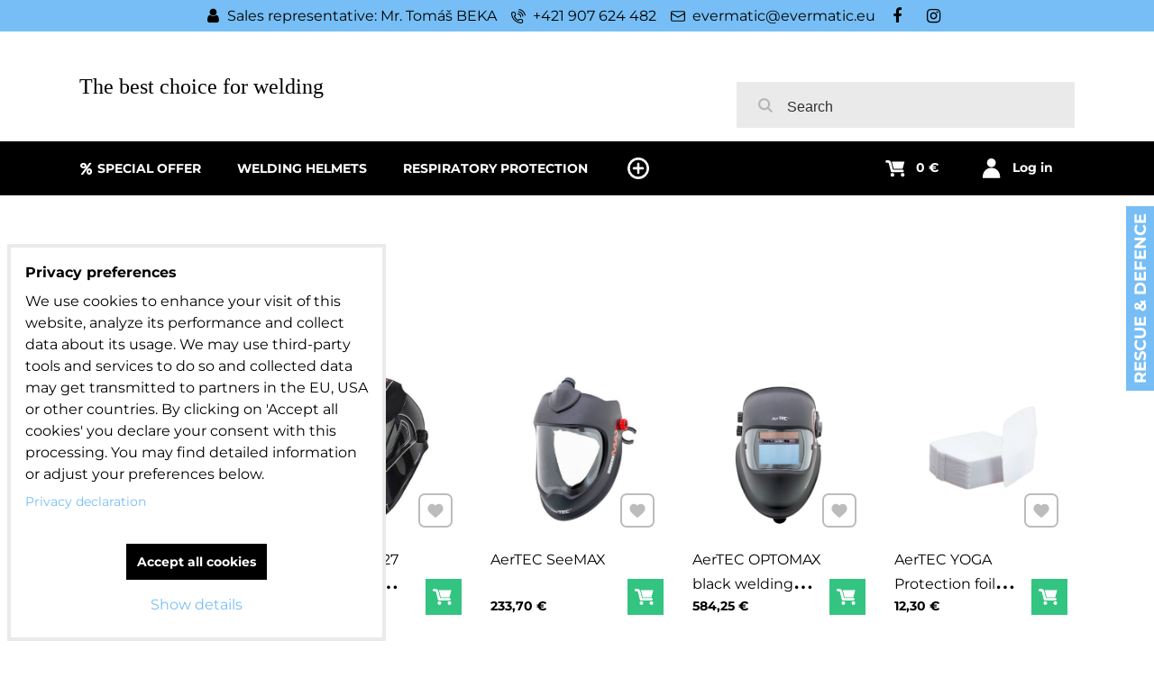

--- FILE ---
content_type: text/html; charset=UTF-8
request_url: https://www.evermatic.eu/b/AerTEC
body_size: 14381
content:
<!DOCTYPE html>
<html class="no-js" data-lang-code="en" lang="en" data-lssid="50f21151f166"> 
<head>  
    <meta charset="utf-8">
            
    <title>AerTEC</title>
     
        <meta name="MobileOptimized" content="width">
    <meta name="viewport" content="width=device-width,minimum-scale=1.0">
     
<script type="text/javascript" data-privacy-group="script">
var FloxSettings = { 'cartItems': {},'cartProducts': {},'cartType': "custom",'loginType': "custom",'regformType': "custom",'langVer': "" };
</script>
<script data-privacy-group="script">
FloxSettings.img_size = { 'min': "50x50",'small': "120x120",'medium': "440x440",'large': "800x800",'max': "1600x1600",'product_antn': "440x440",'product_detail': "800x800" };
</script>
    <template id="privacy_iframe_info">
    <div class="bw-iframe-info" data-func-text="Functional" data-analytic-text="Analytical" data-ad-text="Marketing" data-nosnippet="1">
    <div class="bw-iframe-info__common">
        <div class="bw-title bw-title--h3">External content is blocked by Privacy options</div>
        <p>Do you want to load external content?</p>
    </div>
    <div class="bw-iframe-info__youtube">
        <div class="bw-title bw-title--h3">Youtube videos are blocked by Privacy options</div>
        <p>Do you want to load Youtube video?</p>
    </div>
    <div class="bw-iframe-info__buttons bw-form__buttons">
        <button class="bw-button bw-button--alt bw-button--chevron bw-iframe-info__once">Allow once</button>
        <button class="bw-button bw-button--chevron bw-button--auto-height bw-iframe-info__always">Allow always - agree with cookie type: </button>
    </div>
        <a class="bw-iframe-info__link-common bw-link bw-link--complex" href=""><i class="fa fa-external-link"></i> <span class="bw-link__text">Open content in a new window</span></a>
        <a class="bw-iframe-info__link-youtube bw-link bw-link--complex" href=""><i class="fa fa-external-link"></i> <span class="bw-link__text">Open video in a new window</span></a>
</div>
</template>
<script type="text/javascript" data-privacy-group="script">
FloxSettings.options={},FloxSettings.options.MANDATORY=1,FloxSettings.options.FUNC=2,FloxSettings.options.ANALYTIC=4,FloxSettings.options.AD=8;
FloxSettings.options.fullConsent=15;FloxSettings.options.maxConsent=15;FloxSettings.options.consent=0,localStorage.getItem("floxConsent")&&(FloxSettings.options.consent=parseInt(localStorage.getItem("floxConsent")));FloxSettings.options.sync=1;FloxSettings.google_consent2_options={},FloxSettings.google_consent2_options.AD_DATA=1,FloxSettings.google_consent2_options.AD_PERSON=2;FloxSettings.google_consent2_options.consent=-1,localStorage.getItem("floxGoogleConsent2")&&(FloxSettings.google_consent2_options.consent=parseInt(localStorage.getItem("floxGoogleConsent2")));const privacyIsYoutubeUrl=function(e){return e.includes("youtube.com/embed")||e.includes("youtube-nocookie.com/embed")},privacyIsGMapsUrl=function(e){return e.includes("google.com/maps/embed")||/maps\.google\.[a-z]{2,3}\/maps/i.test(e)},privacyGetPrivacyGroup=function(e){var t="";if(e.getAttribute("data-privacy-group")?t=e.getAttribute("data-privacy-group"):e.closest("*[data-privacy-group]")&&(t=e.closest("*[data-privacy-group]").getAttribute("data-privacy-group")),"IFRAME"===e.tagName){let i=e.src||"";privacyIsYoutubeUrl(i)&&(e.setAttribute("data-privacy-group","func"),t="func"),privacyIsGMapsUrl(i)&&(e.setAttribute("data-privacy-group","func"),t="func")}return"regular"===t&&(t="script"),t},privacyBlockScriptNode=function(e){e.type="javascript/blocked";let t=function(i){"javascript/blocked"===e.getAttribute("type")&&i.preventDefault(),e.removeEventListener("beforescriptexecute",t)};e.addEventListener("beforescriptexecute",t)},privacyHandleScriptTag=function(e){let t=privacyGetPrivacyGroup(e);if(t){if("script"===t)return;"mandatory"===t||"func"===t&&FloxSettings.options.consent&FloxSettings.options.FUNC||"analytic"===t&&FloxSettings.options.consent&FloxSettings.options.ANALYTIC||"ad"===t&&FloxSettings.options.consent&FloxSettings.options.AD||privacyBlockScriptNode(e)}else FloxSettings.options.allow_unclassified||privacyBlockScriptNode(e)},privacyShowPlaceholder=function(e){let t=privacyGetPrivacyGroup(e);var i=document.querySelector("#privacy_iframe_info").content.cloneNode(!0),r=i.querySelector(".bw-iframe-info__always");r.textContent=r.textContent+i.firstElementChild.getAttribute("data-"+t+"-text"),i.firstElementChild.setAttribute("data-"+t,"1"),i.firstElementChild.removeAttribute("data-func-text"),i.firstElementChild.removeAttribute("data-analytic-text"),i.firstElementChild.removeAttribute("data-ad-text");let a=e.parentNode.classList.contains("bw-youtube");if(e.style.height){let o=e.style.height,n=e.style.width;e.setAttribute("data-privacy-style-height",o),i.firstElementChild.style.setProperty("--iframe-h",o),i.firstElementChild.style.setProperty("--iframe-w",n),e.style.height="0"}else if(e.getAttribute("height")){let c=e.getAttribute("height").replace("px",""),l=e.getAttribute("width").replace("px","");e.setAttribute("data-privacy-height",c),c.includes("%")?i.firstElementChild.style.setProperty("--iframe-h",c):i.firstElementChild.style.setProperty("--iframe-h",c+"px"),l.includes("%")?i.firstElementChild.style.setProperty("--iframe-w",l):i.firstElementChild.style.setProperty("--iframe-w",l+"px"),e.setAttribute("height",0)}else if(a&&e.parentNode.style.maxHeight){let s=e.parentNode.style.maxHeight,p=e.parentNode.style.maxWidth;i.firstElementChild.style.setProperty("--iframe-h",s),i.firstElementChild.style.setProperty("--iframe-w",p)}let y=e.getAttribute("data-privacy-src")||"";privacyIsYoutubeUrl(y)?(i.querySelector(".bw-iframe-info__common").remove(),i.querySelector(".bw-iframe-info__link-common").remove(),i.querySelector(".bw-iframe-info__link-youtube").setAttribute("href",y.replace("/embed/","/watch?v="))):y?(i.querySelector(".bw-iframe-info__youtube").remove(),i.querySelector(".bw-iframe-info__link-youtube").remove(),i.querySelector(".bw-iframe-info__link-common").setAttribute("href",y)):(i.querySelector(".bw-iframe-info__once").remove(),i.querySelector(".bw-iframe-info__youtube").remove(),i.querySelector(".bw-iframe-info__link-youtube").remove(),i.querySelector(".bw-iframe-info__link-common").remove(),i.querySelector(".bw-iframe-info__always").classList.add("bw-iframe-info__always--reload")),e.parentNode.insertBefore(i,e.nextSibling),a&&e.parentNode.classList.add("bw-youtube--blocked")},privacyHidePlaceholderIframe=function(e){var t=e.nextElementSibling;if(t&&t.classList.contains("bw-iframe-info")){let i=e.parentNode.classList.contains("bw-youtube");i&&e.parentNode.classList.remove("bw-youtube--blocked"),e.getAttribute("data-privacy-style-height")?e.style.height=e.getAttribute("data-privacy-style-height"):e.getAttribute("data-privacy-height")?e.setAttribute("height",e.getAttribute("data-privacy-height")):e.classList.contains("bw-hide")&&e.classList.remove("bw-hide"),t.remove()}},privacyBlockIframeNode=function(e){var t=e.src||"";""===t&&e.getAttribute("data-src")&&(t=e.getAttribute("data-src")),e.setAttribute("data-privacy-src",t),e.removeAttribute("src"),!e.classList.contains("floxNoPrivacyPlaceholder")&&(!e.style.width||parseInt(e.style.width)>200)&&(!e.getAttribute("width")||parseInt(e.getAttribute("width"))>200)&&(!e.style.height||parseInt(e.style.height)>200)&&(!e.getAttribute("height")||parseInt(e.getAttribute("height"))>200)&&(!e.style.display||"none"!==e.style.display)&&(!e.style.visibility||"hidden"!==e.style.visibility)&&privacyShowPlaceholder(e)},privacyHandleIframeTag=function(e){let t=privacyGetPrivacyGroup(e);if(t){if("script"===t||"mandatory"===t)return;if("func"===t&&FloxSettings.options.consent&FloxSettings.options.FUNC)return;if("analytic"===t&&FloxSettings.options.consent&FloxSettings.options.ANALYTIC||"ad"===t&&FloxSettings.options.consent&FloxSettings.options.AD)return;privacyBlockIframeNode(e)}else{if(FloxSettings.options.allow_unclassified)return;privacyBlockIframeNode(e)}},privacyHandleYoutubeGalleryItem=function(e){if(!(FloxSettings.options.consent&FloxSettings.options.FUNC)){var t=e.closest(".bw-gallery").getAttribute("data-preview-height"),i=e.getElementsByTagName("img")[0],r=i.getAttribute("src").replace(t+"/"+t,"800/800");i.classList.contains("bw-lazy-load")&&(r=i.getAttribute("data-src").replace(t+"/"+t,"800/800")),e.setAttribute("data-href",e.getAttribute("href")),e.setAttribute("href",r),e.classList.replace("bw-gallery__link--ytb","bw-gallery__link--ytb-no-consent")}},privacyBlockPrivacyElementNode=function(e){e.classList.contains("bw-privacy-element--placeholder")?(privacyShowPlaceholder(e),e.classList.add("bw-hide")):e.style.display="none"},privacyHandlePrivacyElementNodes=function(e){let t=privacyGetPrivacyGroup(e);if(t){if("script"===t||"mandatory"===t)return;if("func"===t&&FloxSettings.options.consent&FloxSettings.options.FUNC)return;if("analytic"===t&&FloxSettings.options.consent&FloxSettings.options.ANALYTIC||"ad"===t&&FloxSettings.options.consent&FloxSettings.options.AD)return;privacyBlockPrivacyElementNode(e)}else{if(FloxSettings.options.allow_unclassified)return;privacyBlockPrivacyElementNode(e)}};function privacyLoadScriptAgain(e){var t=document.getElementsByTagName("head")[0],i=document.createElement("script");i.src=e.getAttribute("src"),t.appendChild(i),e.parentElement.removeChild(e)}function privacyExecuteScriptAgain(e){var t=document.getElementsByTagName("head")[0],i=document.createElement("script");i.textContent=e.textContent,t.appendChild(i),e.parentElement.removeChild(e)}function privacyEnableScripts(){document.querySelectorAll('script[type="javascript/blocked"]').forEach(e=>{let t=privacyGetPrivacyGroup(e);(FloxSettings.options.consent&FloxSettings.options.ANALYTIC&&t.includes("analytic")||FloxSettings.options.consent&FloxSettings.options.AD&&t.includes("ad")||FloxSettings.options.consent&FloxSettings.options.FUNC&&t.includes("func"))&&(e.getAttribute("src")?privacyLoadScriptAgain(e):privacyExecuteScriptAgain(e))})}function privacyEnableIframes(){document.querySelectorAll("iframe[data-privacy-src]").forEach(e=>{let t=privacyGetPrivacyGroup(e);if(!(FloxSettings.options.consent&FloxSettings.options.ANALYTIC&&t.includes("analytic")||FloxSettings.options.consent&FloxSettings.options.AD&&t.includes("ad")||FloxSettings.options.consent&FloxSettings.options.FUNC&&t.includes("func")))return;privacyHidePlaceholderIframe(e);let i=e.getAttribute("data-privacy-src");e.setAttribute("src",i),e.removeAttribute("data-privacy-src")})}function privacyEnableYoutubeGalleryItems(){FloxSettings.options.consent&FloxSettings.options.FUNC&&(document.querySelectorAll(".bw-gallery__link--ytb-no-consent").forEach(e=>{e.setAttribute("href",e.getAttribute("data-href")),e.classList.replace("bw-gallery__link--ytb-no-consent","bw-gallery__link--ytb")}),"function"==typeof initGalleryPlugin&&initGalleryPlugin())}function privacyEnableBlockedContent(c,a){document.querySelectorAll(".bw-captcha").length&&(c&FloxSettings.options.FUNC)!=(a&FloxSettings.options.FUNC)?window.location.reload():(privacyEnableScripts(),privacyEnableIframes(),privacyEnableYoutubeGalleryItems(),"function"==typeof FloxSettings.privacyEnableScriptsCustom&&FloxSettings.privacyEnableScriptsCustom())}
function privacyUpdateConsent(){ FloxSettings.ga4&&"function"==typeof gtag&&gtag("consent","update",{ad_storage:FloxSettings.options.consent&FloxSettings.options.AD?"granted":"denied",analytics_storage:FloxSettings.options.consent&FloxSettings.options.ANALYTIC?"granted":"denied",functionality_storage:FloxSettings.options.consent&FloxSettings.options.FUNC?"granted":"denied",personalization_storage:FloxSettings.options.consent&FloxSettings.options.FUNC?"granted":"denied",security_storage:FloxSettings.options.consent&FloxSettings.options.FUNC?"granted":"denied",ad_user_data:FloxSettings.google_consent2_options.consent>-1&&FloxSettings.google_consent2_options.consent&FloxSettings.google_consent2_options.AD_DATA?"granted":"denied",ad_personalization:FloxSettings.google_consent2_options.consent>-1&&FloxSettings.google_consent2_options.consent&FloxSettings.google_consent2_options.AD_PERSON?"granted":"denied"});if(FloxSettings.sklik&&FloxSettings.sklik.active){var e={rtgId:FloxSettings.sklik.seznam_retargeting_id,consent:FloxSettings.options.consent&&FloxSettings.options.consent&FloxSettings.options.ANALYTIC?1:0};"category"===FloxSettings.sklik.pageType?(e.category=FloxSettings.sklik.category,e.pageType=FloxSettings.sklik.pageType):"offerdetail"===FloxSettings.sklik.pagetype&&(e.itemId=FloxSettings.sklik.itemId,e.pageType=FloxSettings.sklik.pageType),window.rc&&window.rc.retargetingHit&&window.rc.retargetingHit(e)}"function"==typeof loadCartFromLS&&"function"==typeof saveCartToLS&&(loadCartFromLS(),saveCartToLS());}
const observer=new MutationObserver(e=>{e.forEach(({addedNodes:e})=>{e.forEach(e=>{if(FloxSettings.options.consent!==FloxSettings.options.maxConsent){if(1===e.nodeType&&"SCRIPT"===e.tagName)return privacyHandleScriptTag(e);if(1===e.nodeType&&"IFRAME"===e.tagName)return privacyHandleIframeTag(e);if(1===e.nodeType&&"A"===e.tagName&&e.classList.contains("bw-gallery__link--ytb"))return privacyHandleYoutubeGalleryItem(e);if(1===e.nodeType&&"SCRIPT"!==e.tagName&&"IFRAME"!==e.tagName&&e.classList.contains("bw-privacy-element"))return privacyHandlePrivacyElementNodes(e)}1===e.nodeType&&(e.classList.contains("bw-privacy-modal")||e.classList.contains("bw-privacy-bar"))&&(FloxSettings.options.consent>0&&!FloxSettings.options.forceShow&&-1!==FloxSettings.google_consent2_options.consent?e.style.display="none":FloxSettings.options.consent>0&&-1===FloxSettings.google_consent2_options.consent?e.classList.add("__bw-privacy-hide-bw-consent-options"):-1!==FloxSettings.google_consent2_options.consent&&e.classList.add("__bw-privacy-hide-gc2-consent-options"))})})});observer.observe(document.documentElement,{childList:!0,subtree:!0}),document.addEventListener("DOMContentLoaded",function(){observer.disconnect()});const createElementBackup=document.createElement;document.createElement=function(...e){if("script"!==e[0].toLowerCase())return createElementBackup.bind(document)(...e);let n=createElementBackup.bind(document)(...e);return n.setAttribute("data-privacy-group","script"),n};
</script>

<meta name="referrer" content="no-referrer-when-downgrade">


<link rel="canonical" href="https://www.evermatic.eu/b/AerTEC">
    


<meta property="og:title" content="AerTEC">
<meta property="og:url" content="https://www.evermatic.eu/b/AerTEC">
<meta property="og:description" content="">

<meta name="twitter:card" content="summary_large_image">
<meta name="twitter:title" content="AerTEC">
<meta name="twitter:description" content="">

    <meta property="og:locale" content="en_US">

    <meta property="og:type" content="website">
                <script data-privacy-group="script" type="application/ld+json">
{
    "@context": "https://schema.org",
    "@type": "WebPage",
    "name": "AerTEC",
    "description": ""}
</script>   

<link rel="dns-prefetch" href="https://www.bizwebs.com">
<link rel="preconnect" href="https://www.bizwebs.com/" crossorigin>
<link rel="dns-prefetch" href="https://www.biznisweb.sk">
<link rel="preconnect" href="https://www.biznisweb.sk/" crossorigin>

<link href="/erp-templates/260119150554/universal.css" rel="stylesheet" type="text/css" media="all">

<script data-privacy-group="mandatory">
    FloxSettings.trackerData = {
                    'cartIds': []
            };
    </script>    <!-- Global site tag (gtag.js) - Google Analytics -->
    <script async src="https://www.googletagmanager.com/gtag/js?id=AW-10866587416" data-privacy-group="regular"></script>    
    <script data-privacy-group="regular">
        window.dataLayer = window.dataLayer || [];
        function gtag(){ dataLayer.push(arguments); }
        if(FloxSettings.options) {
          if(FloxSettings.options.consent) {
            gtag('consent', 'default', {
              'ad_storage': (FloxSettings.options.consent & FloxSettings.options.AD)?'granted':'denied',
              'analytics_storage': (FloxSettings.options.consent & FloxSettings.options.ANALYTIC)?'granted':'denied',
              'functionality_storage': (FloxSettings.options.consent & FloxSettings.options.FUNC)?'granted':'denied',
              'personalization_storage': (FloxSettings.options.consent & FloxSettings.options.FUNC)?'granted':'denied',
              'security_storage': (FloxSettings.options.consent & FloxSettings.options.FUNC)?'granted':'denied',
              'ad_user_data': ((FloxSettings.google_consent2_options.consent > -1) && FloxSettings.google_consent2_options.consent & FloxSettings.google_consent2_options.AD_DATA)?'granted':'denied',
              'ad_personalization': ((FloxSettings.google_consent2_options.consent > -1) && FloxSettings.google_consent2_options.consent & FloxSettings.google_consent2_options.AD_PERSON)?'granted':'denied',
              'wait_for_update': 500
            });  
          } else {
            gtag('consent', 'default', {
              'ad_storage': 'denied',
              'analytics_storage': 'denied',
              'functionality_storage': 'denied',
              'personalization_storage': 'denied',
              'security_storage': 'denied',
              'ad_user_data': 'denied',
              'ad_personalization': 'denied',
              'wait_for_update': 500
            });  
          }
        }
        gtag('js', new Date());
     
        gtag('set', { 'currency': 'EUR' }); 
      
    

    FloxSettings.ga4 = 1;
    FloxSettings.gtagID = 'AW-10866587416';
    gtag('config', 'AW-10866587416',{  'groups': 'ga4' });   

        gtag('config', 'AW-10866587416',{  'send_page_view': false, 'groups': 'ga4' });       
  
    </script>   
 



            
</head>

<body class="bw-page bw-page--engine">
<script data-privacy-group="script">
    if(getComputedStyle(document.querySelector('body')).getPropertyValue('--wizard-color-mode-off') === "1"){ document.querySelector('html').classList.add("__bw-color-mode-off"); }
    if(getComputedStyle(document.querySelector('body')).getPropertyValue('--wizard-page-center') === "1"){ document.querySelector('body').classList.add("pageCenter"); }    
    if(getComputedStyle(document.querySelector('body')).getPropertyValue('--wizard-text-full-width') === "1"){ document.querySelector('body').classList.add("textFullWidth"); }    
</script>
             
    <noscript>
        <div id="noscript">
            Javascript is currently not supported/disabled by this browser. To see this page as it is meant to appear please use a Javascript enabled browser.
            <br>For help see <a href="https://www.enable-javascript.com/" target="_blank">Enable-Javascript.com</a>.
        </div>        
    </noscript>
    <!--[if IE]>
      <p class="browserupgrade">You are using an <strong>outdated</strong> browser. Please <a href="https://browsehappy.com/">upgrade your browser</a> to improve your experience and security.</p>
    <![endif]-->
            
    <header class="bw-header bw-box bw-box--header bw-box--column">   
    <div class="bw-header__logo">
                    <a id="text-logo" class="bw-link bw-link--complex" href="/">The best choice for welding</a>
            </div>
            <div class="bw-header__search bw-header__popup-cont">
                    <span class="bw-search-activator bw-popup-activator bw-icon bw-icon--search" data-target="search-popup"><span class="bw-icon__text sr-only">Search</span></span>
            <form id="search-popup" class="bw-form bw-search bw-search--small bw-header__mb-popup bw-header__mb-popup--tight" action="/e/search" method="get">
    <div class="bw-input bw-search__cont">
        <label class="bw-input__label bw-search__label">
            <span class="bw-input__title">
                
            </span>            
            <input class="bw-input__input bw-search__input" 
                   placeholder="Search" name="word" type="text" value="">
        </label>
        <button class="bw-search__button" type="submit"><span class="bw-icon bw-icon--search"></span><span class="sr-only">Search</span></button>
    </div>
    <div class="bw-search__results ac" data-empty="No results">
    </div>
        <div class="bw-search__full">
      <button href="/e/search" class="bw-button bw-button--chevron" type="submit">Search results</button>
    </div>        
    </form>
                </div>
    
    <div class="bw-header__flags"></div>
    <div class="bw-header__nav-lc">
        <span class="bw-header__nav-activator">
            <svg class="bw-hamb" xmlns="http://www.w3.org/2000/svg" width="22" height="20" viewBox="0 0 22 20">
                <path class="bw-hamb__ln bw-hamb__ln--3" fill="none" fill-rule="evenodd" stroke="#fff" stroke-linecap="round" stroke-width="2" d="M0 19h22H0Z"></path>
                <path class="bw-hamb__ln bw-hamb__ln--1" fill="none" fill-rule="evenodd" stroke="#fff" stroke-linecap="round" stroke-width="2" d="M0 1h22H0z"></path>				
                <path class="bw-hamb__ln bw-hamb__ln--2" fill="none" fill-rule="evenodd" stroke="#fff" stroke-linecap="round" stroke-width="2" d="M0 10h22H0Z"></path>
            </svg>            
            <span class="bw-icon__text sr-only">Menu</span>
        </span>
        <nav class="bw-header__nav">
                        <div class="bw-header__main-nav">
                <div class="bw-header__menu">
                                                                                                         


 
                            
<nav class="bw-block bw-nav-block bw-nav bw-nav--Hor " id="block-748">         
        <ul class="bw-menu bw-menu--1 bw-menu--Hor bw-menu--t-4" data-menu-class="group">
                                  
                                                                    
                                                              
                            <li class="bw-menu__item group "
                >
                <a href="/c/special-offer" class="bw-menu__link bw-link bw-link--complex">
                                                    
        <i class="bw-pageicon bw-pageicon--fa fa fa-percent fa-fw  bw-menu__icon fa-fw"></i>
    
                                                                <span class="bw-menu__link-title bw-link__text">SPECIAL OFFER</span>
                                    </a>
                <span class="bw-menu__chevron"><button class="bw-menu__chevron-button"></button></span>
                            </li>
                                          
                                                                                            <li class="bw-menu__item bw-menu__item--parent group "
                style="--nav-title:'Welding helmets';">
                <a href="/c/welding-helmets1" class="bw-menu__link bw-link bw-link--complex">
                                                                <span class="bw-menu__link-title bw-link__text">Welding helmets</span>
                                    </a>
                <span class="bw-menu__chevron"><button class="bw-menu__chevron-button"></button></span>
                                    <ul class="bw-menu bw-menu--sub bw-menu--2 ">
                        <li class="bw-menu__item">
                        
            <a class="bw-menu__link bw-link bw-link--complex" href="/c/welding-helmets1/classic-welding-mask"
                 title="Classic welding masks and leather masks"                >
                                
                <span class="bw-menu__link-title bw-link__text">Classic welding mask</span>
            </a>
            <span class="bw-menu__chevron"><button class="bw-menu__chevron-button"></button></span>
                    </li>
                    <li class="bw-menu__item">
                        
            <a class="bw-menu__link bw-link bw-link--complex" href="/c/welding-helmets1/auto-darkening-welding-helmets"
                 title="Welding masks and helmets with auto darkening filter"                >
                                
                <span class="bw-menu__link-title bw-link__text">Auto darkening helmets</span>
            </a>
            <span class="bw-menu__chevron"><button class="bw-menu__chevron-button"></button></span>
                    </li>
                    <li class="bw-menu__item">
                        
            <a class="bw-menu__link bw-link bw-link--complex" href="/c/welding-helmets1/welding-helmets-for-papr"
                 title="Professional welding helmets with respiratory protection"                >
                                
                <span class="bw-menu__link-title bw-link__text">Welding helmets for PAPR</span>
            </a>
            <span class="bw-menu__chevron"><button class="bw-menu__chevron-button"></button></span>
                    </li>
                    <li class="bw-menu__item">
                        
            <a class="bw-menu__link bw-link bw-link--complex" href="/c/welding-helmets1/welding-helmets-with-hard-hat"
                 title="Welding helmet with Peltor G3000"                >
                                
                <span class="bw-menu__link-title bw-link__text">Welding helmets with hard hat</span>
            </a>
            <span class="bw-menu__chevron"><button class="bw-menu__chevron-button"></button></span>
                    </li>
                    <li class="bw-menu__item">
                        
            <a class="bw-menu__link bw-link bw-link--complex" href="/c/welding-helmets1/welding-mask-accessories"
                 title="Sweatbands for welding masks, welding glasses, spatter and magnyfying lenses, UV filters "                >
                                
                <span class="bw-menu__link-title bw-link__text">Welding mask accessories</span>
            </a>
            <span class="bw-menu__chevron"><button class="bw-menu__chevron-button"></button></span>
                    </li>
            </ul>
                            </li>
                                          
                                                                                            <li class="bw-menu__item bw-menu__item--parent group "
                style="--nav-title:'Respiratory protection';">
                <a href="/c/respiratory-protection" class="bw-menu__link bw-link bw-link--complex">
                                                                <span class="bw-menu__link-title bw-link__text">Respiratory protection</span>
                                    </a>
                <span class="bw-menu__chevron"><button class="bw-menu__chevron-button"></button></span>
                                    <ul class="bw-menu bw-menu--sub bw-menu--2 ">
                        <li class="bw-menu__item">
                        
            <a class="bw-menu__link bw-link bw-link--complex" href="/c/respiratory-protection/action-sets"
                 title="Welding sets - welding helmets with respiratory protection"                >
                                
                <span class="bw-menu__link-title bw-link__text">Action sets</span>
            </a>
            <span class="bw-menu__chevron"><button class="bw-menu__chevron-button"></button></span>
                    </li>
                    <li class="bw-menu__item">
                        
            <a class="bw-menu__link bw-link bw-link--complex" href="/c/respiratory-protection/headtops"
                 title="Welding helmets for PAPR"                >
                                
                <span class="bw-menu__link-title bw-link__text">Headtops</span>
            </a>
            <span class="bw-menu__chevron"><button class="bw-menu__chevron-button"></button></span>
                    </li>
                    <li class="bw-menu__item">
                        
            <a class="bw-menu__link bw-link bw-link--complex" href="/c/respiratory-protection/full-face-masks-and-half-masks"
                 title="Full face masks and half masks Shigematsu"                >
                                
                <span class="bw-menu__link-title bw-link__text">Full face masks and half masks</span>
            </a>
            <span class="bw-menu__chevron"><button class="bw-menu__chevron-button"></button></span>
                    </li>
                    <li class="bw-menu__item">
                        
            <a class="bw-menu__link bw-link bw-link--complex" href="/c/respiratory-protection/powered-air-purifying-respirator-papr"
                 title="Fresh air units - CleanAIR"                >
                                
                <span class="bw-menu__link-title bw-link__text">Powered air purifying respirator (PAPR)</span>
            </a>
            <span class="bw-menu__chevron"><button class="bw-menu__chevron-button"></button></span>
                    </li>
                    <li class="bw-menu__item">
                        
            <a class="bw-menu__link bw-link bw-link--complex" href="/c/respiratory-protection/air-line-systems"
                 title="CleanAIR Pressure units"                >
                                
                <span class="bw-menu__link-title bw-link__text">Air line systems</span>
            </a>
            <span class="bw-menu__chevron"><button class="bw-menu__chevron-button"></button></span>
                    </li>
                    <li class="bw-menu__item">
                        
            <a class="bw-menu__link bw-link bw-link--complex" href="/c/respiratory-protection/ventilated-suits"
                 title="Ventilated suits CleanAir"                >
                                
                <span class="bw-menu__link-title bw-link__text">Ventilated suits</span>
            </a>
            <span class="bw-menu__chevron"><button class="bw-menu__chevron-button"></button></span>
                    </li>
                    <li class="bw-menu__item">
                        
            <a class="bw-menu__link bw-link bw-link--complex" href="/c/respiratory-protection/filters"
                 title="Filters for powered air purifying respirators, half masks and full face masks"                >
                                
                <span class="bw-menu__link-title bw-link__text">Filters</span>
            </a>
            <span class="bw-menu__chevron"><button class="bw-menu__chevron-button"></button></span>
                    </li>
                    <li class="bw-menu__item">
                        
            <a class="bw-menu__link bw-link bw-link--complex" href="/c/respiratory-protection/headtops-spare-parts"
                 title="Headtops spare parts for our welding helmets and hoods"                >
                                
                <span class="bw-menu__link-title bw-link__text">Headtops spare parts</span>
            </a>
            <span class="bw-menu__chevron"><button class="bw-menu__chevron-button"></button></span>
                    </li>
                    <li class="bw-menu__item">
                        
            <a class="bw-menu__link bw-link bw-link--complex" href="/c/respiratory-protection/papr-accessories"
                 title="Powered air purifying respirator accessories"                >
                                
                <span class="bw-menu__link-title bw-link__text">PAPR accessories</span>
            </a>
            <span class="bw-menu__chevron"><button class="bw-menu__chevron-button"></button></span>
                    </li>
                    <li class="bw-menu__item">
                        
            <a class="bw-menu__link bw-link bw-link--complex" href="/c/respiratory-protection/respirators"
                 title="Respirators "                >
                                
                <span class="bw-menu__link-title bw-link__text">Respirators</span>
            </a>
            <span class="bw-menu__chevron"><button class="bw-menu__chevron-button"></button></span>
                    </li>
            </ul>
                            </li>
                                          
                                                                                            <li class="bw-menu__item bw-menu__item--parent group "
                style="--nav-title:'Welding protection';">
                <a href="/c/welding-protection" class="bw-menu__link bw-link bw-link--complex">
                                                                <span class="bw-menu__link-title bw-link__text">Welding protection</span>
                                    </a>
                <span class="bw-menu__chevron"><button class="bw-menu__chevron-button"></button></span>
                                    <ul class="bw-menu bw-menu--sub bw-menu--2 ">
                        <li class="bw-menu__item">
                        
            <a class="bw-menu__link bw-link bw-link--complex" href="/c/welding-protection/welders-protective-clothes"
                 title="Welding garments Rhinoweld"                >
                                
                <span class="bw-menu__link-title bw-link__text">Welding garments</span>
            </a>
            <span class="bw-menu__chevron"><button class="bw-menu__chevron-button"></button></span>
                    </li>
                    <li class="bw-menu__item">
                        
            <a class="bw-menu__link bw-link bw-link--complex" href="/c/welding-protection/welding-gloves"
                 title="Welding gloves Rhinoweld"                >
                                
                <span class="bw-menu__link-title bw-link__text">Welding gloves</span>
            </a>
            <span class="bw-menu__chevron"><button class="bw-menu__chevron-button"></button></span>
                    </li>
            </ul>
                            </li>
                                          
                            <li class="bw-menu__item group "
                >
                <a href="/c/fireball-tool" class="bw-menu__link bw-link bw-link--complex">
                                                                <span class="bw-menu__link-title bw-link__text">Fireball Tool</span>
                                    </a>
                <span class="bw-menu__chevron"><button class="bw-menu__chevron-button"></button></span>
                            </li>
                                          
                                                                                            <li class="bw-menu__item group "
                >
                <a href="/c/induction-heaters" class="bw-menu__link bw-link bw-link--complex">
                                                                <span class="bw-menu__link-title bw-link__text">Induction heaters</span>
                                    </a>
                <span class="bw-menu__chevron"><button class="bw-menu__chevron-button"></button></span>
                            </li>
                                          
                                                                                            <li class="bw-menu__item group "
                >
                <a href="/c/welding-blankets" class="bw-menu__link bw-link bw-link--complex">
                                                                <span class="bw-menu__link-title bw-link__text">Welding blankets</span>
                                    </a>
                <span class="bw-menu__chevron"><button class="bw-menu__chevron-button"></button></span>
                            </li>
                                          
                            <li class="bw-menu__item group "
                >
                <a href="/c/other-welding-equipment" class="bw-menu__link bw-link bw-link--complex">
                                                                <span class="bw-menu__link-title bw-link__text">Other</span>
                                    </a>
                <span class="bw-menu__chevron"><button class="bw-menu__chevron-button"></button></span>
                            </li>
                                          
                                                                    
                                                              
                                                                    
                                        <li class="bw-menu__item group "
                >
                <a href="/wholesale" class="bw-menu__link bw-link bw-link--complex">
                                                                <span class="bw-menu__link-title bw-link__text">Wholesale</span>
                                    </a>
                <span class="bw-menu__chevron"><button class="bw-menu__chevron-button"></button></span>
                            </li>
                                          
                                                                    
                                                              
                                                                    
                                        <li class="bw-menu__item bw-menu__item--parent group "
                style="--nav-title:'BUSINESS CONDITIONS';">
                <a href="/business-conditions" class="bw-menu__link bw-link bw-link--complex">
                                                                <span class="bw-menu__link-title bw-link__text">BUSINESS CONDITIONS</span>
                                    </a>
                <span class="bw-menu__chevron"><button class="bw-menu__chevron-button"></button></span>
                                    <ul class="bw-menu bw-menu--sub bw-menu--2 ">
                        <li class="bw-menu__item">
                        
            <a class="bw-menu__link bw-link bw-link--complex" href="/business-conditions/shipping"
                 title="About our shipping options"                >
                                
                <span class="bw-menu__link-title bw-link__text">Shipping</span>
            </a>
            <span class="bw-menu__chevron"><button class="bw-menu__chevron-button"></button></span>
                    </li>
                    <li class="bw-menu__item">
                        
            <a class="bw-menu__link bw-link bw-link--complex" href="/business-conditions/payment"
                 title="Payment details"                >
                                
                <span class="bw-menu__link-title bw-link__text">Payment</span>
            </a>
            <span class="bw-menu__chevron"><button class="bw-menu__chevron-button"></button></span>
                    </li>
                    <li class="bw-menu__item">
                        
            <a class="bw-menu__link bw-link bw-link--complex" href="/business-conditions/warranty-terms-conditions"
                 title="Nebex warranty statement"                >
                                
                <span class="bw-menu__link-title bw-link__text">Warranty terms & conditions</span>
            </a>
            <span class="bw-menu__chevron"><button class="bw-menu__chevron-button"></button></span>
                    </li>
                    <li class="bw-menu__item">
                        
            <a class="bw-menu__link bw-link bw-link--complex" href="/business-conditions/returns"
                 title="Nebex returns"                >
                                
                <span class="bw-menu__link-title bw-link__text">Returns</span>
            </a>
            <span class="bw-menu__chevron"><button class="bw-menu__chevron-button"></button></span>
                    </li>
                    <li class="bw-menu__item">
                        
            <a class="bw-menu__link bw-link bw-link--complex" href="/business-conditions/dispute-resolution"
                 title="Nebex dispute resolution"                >
                                
                <span class="bw-menu__link-title bw-link__text">Dispute resolution</span>
            </a>
            <span class="bw-menu__chevron"><button class="bw-menu__chevron-button"></button></span>
                    </li>
                    <li class="bw-menu__item">
                        
            <a class="bw-menu__link bw-link bw-link--complex" href="/business-conditions/privacy-and-cookies-policy"
                 title="Nebex privacy and cookies policy"                >
                                
                <span class="bw-menu__link-title bw-link__text">Privacy and Cookies Policy</span>
            </a>
            <span class="bw-menu__chevron"><button class="bw-menu__chevron-button"></button></span>
                    </li>
                    <li class="bw-menu__item">
                        
            <a class="bw-menu__link bw-link bw-link--complex" href="/business-conditions/contact"
                 title="Nebex contact informations"                >
                                
                <span class="bw-menu__link-title bw-link__text">Contact</span>
            </a>
            <span class="bw-menu__chevron"><button class="bw-menu__chevron-button"></button></span>
                    </li>
            </ul>
                            </li>
                </ul>
</nav>
                     
    
                                    </div>
            </div>
            <div class="bw-header__side-nav">
                
            </div>
                        <div class="bw-header__mob-flags"></div>
        </nav>
        <div class="bw-header__login-cart-cont">
                                                        <div class="bw-header__register"><div id="register-popup" class="bw-popup"></div></div>
                                <div class="bw-header__forgottent-pass"><div id="forgot-pass-popup" class="bw-popup"></div></div>
                        <div class="bw-header__login bw-header__popup-cont"><a href="/e/login" class="bw-icon bw-icon--login bw-popup-activator bw-link bw-link--complex" data-target="login-popup"><span class="bw-icon__text tb-sr-only bw-link__text">Log in</span></a>
<div id="login-popup" class="bw-popup">
<form class="bw-popup__content bw-form bw-form--login bw-login" action="/e/login" method="post" data-ajax-url="/e/login/ajax_login" data-action="/e/login/auth/y5k9hrquipkyhcqa486e3e17fe/en">
    <span class="bw-title">Login</span>
    <div class="bw-val-errors">
    </div>
            
    <div class="bw-form__fieldset">
        
<div class="bw-form__input-group-item bw-form__input-group-item--full">
    <div class="bw-input bw-input--email bw-input--required bw-input--fashion-2">
    <label class="bw-input__label">
                <span class="bw-input__title">
            Email
        </span>
                        <input type="email" name="username" value=""
               class="bw-input__input bw-form__control bw-form__control--email"
               maxlength="255"
               placeholder="Email"  required="required">
            </label>
</div>
</div>
        
<div class="bw-form__input-group-item bw-form__input-group-item--full">
    <div class="bw-input bw-input--password bw-input--required bw-input--fashion-2">
    <label class="bw-input__label">
                <span class="bw-input__title">
            Password
        </span>
                        <input type="password" name="password" value=""
               class="bw-input__input bw-form__control bw-form__control--password"
               maxlength="255"
               placeholder="Password"  required="required">
            </label>
</div>
</div>  
        <div class="bw-login__forgotten-pass-cont">
            <a href="/e/login/forgotten_password" class="bw-forgotten-pass-activator bw-login__forgotten-pass bw-link bw-link--basic-underline">Forgotten password</a>
        </div>  
        
          
    </div>
    <div class="bw-login__buttons">
                    <a href="/e/account/register" class="bw-register-activator bw-button bw-button--add">Sign up</a>
                <button type="submit" class="bw-button bw-button--chevron bw-button--main">Log in</button>
    </div>
</form>  
</div>
</div>
                            <div class="bw-header__cart bw-header__popup-cont">    <a href="/e/cart/index" class="bw-cart-activator bw-icon bw-icon--cart bw-popup-activator bw-link bw-link--complex" data-target="cart-popup" data-url="/e/cart/index/1" data-reload="1">
        <span class="bw-icon__text bw-link__text tb-sr-only smallCartPrice" data-pieces="0">0 €</span>
    </a>
    <div id="cart-popup" class="bw-popup">
        
    </div>
</div>
                            
        </div>
    </div>
        <div class="bw-header__highlights __bw-full-accent">
                                                             


 
                        
            
<nav class="bw-block bw-nav-block bw-nav bw-nav--Hor " id="block-755">         
        <ul class="bw-menu bw-menu--1 bw-menu--Hor bw-menu--t-1" data-menu-class="simpleHor">
                                  
                            <li class="bw-menu__item simpleHor "
                >
                <a href="https://www.evermatic.eu/#" class="bw-menu__link bw-link bw-link--complex">
                                                    
        <i class="bw-pageicon bw-pageicon--fa fa fa-user fa-fw  bw-menu__icon fa-fw"></i>
    
                                                                <span class="bw-menu__link-title bw-link__text">Sales representative: Mr. Tomáš BEKA</span>
                                    </a>
                <span class="bw-menu__chevron"><button class="bw-menu__chevron-button"></button></span>
                            </li>
                                          
                            <li class="bw-menu__item simpleHor "
                >
                <a href="tel:+421907624482" class="bw-menu__link bw-link bw-link--complex">
                                                <i class="bw-pageicon bw-pageicon--BWSet  bw-menu__icon fa-fw"><svg xmlns="http://www.w3.org/2000/svg" width="32.363" height="32.696" viewBox="0 0 32.363 32.696" fill="currentColor">
    <path d="M50.089,33.454a1.089,1.089,0,0,1-1.057-.818A16.444,16.444,0,0,0,36.816,20.8a1.085,1.085,0,1,1,.485-2.116A18.64,18.64,0,0,1,51.148,32.1a1.085,1.085,0,0,1-.789,1.319A1.146,1.146,0,0,1,50.089,33.454Z" transform="translate(-18.819 -18.652)"/>
    <path d="M45.271,36.015a1.091,1.091,0,0,1-1.08-.933,11.093,11.093,0,0,0-9.62-9.407,1.085,1.085,0,1,1,.271-2.153A13.276,13.276,0,0,1,46.353,34.778,1.086,1.086,0,0,1,45.425,36,1.151,1.151,0,0,1,45.271,36.015Z" transform="translate(-18.819 -18.652)"/>
    <path d="M40.16,37.721a1.088,1.088,0,0,1-1.091-1.085,5.871,5.871,0,0,0-5.884-5.846,1.085,1.085,0,1,1,0-2.17,8.051,8.051,0,0,1,8.067,8.016A1.089,1.089,0,0,1,40.16,37.721Z" transform="translate(-18.819 -18.652)"/>
    <path d="M40.781,51.348l-.179,0c-6.259-.15-21.417-6.59-21.781-21.646a4.416,4.416,0,0,1,4.195-4.873l1.667-.04c1.493-.022,4.368,1.1,4.478,5.638.1,4.086-1.181,4.893-1.953,5.009a1.073,1.073,0,0,1-.138.013l-.32.007a16.914,16.914,0,0,0,8.062,8.011l.007-.317a1.285,1.285,0,0,1,.012-.138c.118-.767.929-2.037,5.042-1.941,4.569.11,5.709,2.959,5.672,4.451l-.04,1.657a4.594,4.594,0,0,1-.661,2.126A4.425,4.425,0,0,1,40.781,51.348ZM24.763,26.956h-.027L23.069,27c-.491.022-2.123.281-2.066,2.651.352,14.5,15.42,19.427,19.652,19.528,2.388.091,2.645-1.564,2.668-2.063l.04-1.646c.018-.74-.7-2.161-3.542-2.229a6.37,6.37,0,0,0-2.828.344l-.005.2a1.988,1.988,0,0,1-.9,1.613,2.014,2.014,0,0,1-1.841.184,18.874,18.874,0,0,1-9.628-9.568,1.973,1.973,0,0,1,.186-1.828,2.006,2.006,0,0,1,1.622-.9l.2,0a6.306,6.306,0,0,0,.346-2.809C26.911,27.686,25.516,26.956,24.763,26.956Zm10.3,16.612h0Z" transform="translate(-18.819 -18.652)"/>
</svg>
</i>

                                                                <span class="bw-menu__link-title bw-link__text">+421 907 624 482</span>
                                    </a>
                <span class="bw-menu__chevron"><button class="bw-menu__chevron-button"></button></span>
                            </li>
                                          
                            <li class="bw-menu__item simpleHor "
                >
                <a href="mailto:evermatic@evermatic.eu" class="bw-menu__link bw-link bw-link--complex">
                                                <i class="bw-pageicon bw-pageicon--BWSet  bw-menu__icon fa-fw"><svg xmlns="http://www.w3.org/2000/svg" width="34.079" height="24.679" viewBox="0 0 34.079 24.679" fill="currentColor">
  <path d="M48.018,22.66H21.982a4.027,4.027,0,0,0-4.022,4.022V43.318a4.028,4.028,0,0,0,4.022,4.022H48.018a4.028,4.028,0,0,0,4.022-4.022V26.682A4.027,4.027,0,0,0,48.018,22.66ZM21.982,25.084H48.018a1.6,1.6,0,0,1,1.6,1.6v.843L35.068,36.016l-14.684-8.7v-.629A1.6,1.6,0,0,1,21.982,25.084ZM48.018,44.916H21.982a1.6,1.6,0,0,1-1.6-1.6V30.128l14.061,8.336a1.208,1.208,0,0,0,1.229,0l13.942-8.137V43.318A1.6,1.6,0,0,1,48.018,44.916Z" transform="translate(-17.96 -22.66)"/>
</svg>
</i>

                                                                <span class="bw-menu__link-title bw-link__text">evermatic@evermatic.eu</span>
                                    </a>
                <span class="bw-menu__chevron"><button class="bw-menu__chevron-button"></button></span>
                            </li>
                                          
                            <li class="bw-menu__item simpleHor iconOnly newWindow"
                >
                <a href="https://www.facebook.com/profile.php?id=61571450049628" class="bw-menu__link bw-link bw-link--complex" target="_blank">
                                                    
        <i class="bw-pageicon bw-pageicon--fa fa fa-facebook-f fa-fw  bw-menu__icon fa-fw"></i>
    
                                                                <span class="bw-menu__link-title sr-only">FB</span>
                                    </a>
                <span class="bw-menu__chevron"><button class="bw-menu__chevron-button"></button></span>
                            </li>
                                          
                            <li class="bw-menu__item simpleHor iconOnly newWindow"
                >
                <a href="https://www.instagram.com/evermatic.eu/" class="bw-menu__link bw-link bw-link--complex" target="_blank">
                                                    
        <i class="bw-pageicon bw-pageicon--fa fa fa-instagram fa-fw  bw-menu__icon fa-fw"></i>
    
                                                                <span class="bw-menu__link-title sr-only">IG</span>
                                    </a>
                <span class="bw-menu__chevron"><button class="bw-menu__chevron-button"></button></span>
                            </li>
                </ul>
</nav>
                     
    
                
    </div>
        <div class="bw-header__overlay"></div>
</header>
<div class="bw-page__scroll-point bw-page__reverse-scroll-point" data-body-reverse-class="bw-page--top" data-body-class="bw-page--sticky-header"></div>
<script data-privacy-group="script">
if(getComputedStyle(document.querySelector('body')).getPropertyValue('--wizard-structured-data-off') === "1"){ if(document.querySelector('.__structured-data-nav')) { document.querySelector('.__structured-data-nav').parentNode.remove(); document.querySelector('.bw-header').classList.add('bw-header--no-highlights'); } }
</script>     
<div class="bw-box bw-box--banner bw-box--wide">
   
</div>

    <div class="bw-box bw-box--content bw-box--wide">
            
        <div class="bw-page__content bw-brand-page">
    <div class="bw-brand-page__logo">
            </div>
    <h1 class="bw-page__title">AerTEC</h1>
    <p class="bw-brand-page__info">
            </p>
    <p class="bw-brand-page__count">
                    <span class="bw-brand-page__count-number">6</span>
            <span class="bw-brand-page__count-text">products</span>                
            </p>    
                            
        <div class="bw-brand-page__products productListSearch" data-category-title="Brand: AerTEC">                        
                <div id="product-list-brand" class="bw-prod-list">
            <div class="bw-prod-list__list-wrap">
                <div class="bw-prod-list__list">
                                    <div class="bw-prod-list__item">
                              
<section class="bw-product-annotation bw-product-annotation--with-cart bw-js-products__item" data-aos="zoom-in" data-href="/p/253/aertec-optomax" data-pid="253"
                                    data-img-alt="/resize/eq/440/440/files/cleanair/optomax.png" data-img-alt-w="440" data-img-alt-h="440"
            >
    <div class="bw-product-annotation__text-wrap">
        <h2 class="bw-product-annotation__title bw-ln-clamp bw-ln-clamp--2" title="AerTEC OPTOMAX">
            <a class="bw-product-annotation__link" href="/p/253/aertec-optomax">AerTEC OPTOMAX</a>
        </h2>
        
    </div>
    <div class="bw-product-annotation__price-wrap">
                        <p class="bw-antn__price bw-price">
                            <span class="sr-only">Price with tax</span>
                <span class="bw-price__price bw-price__price--tax">
                    819,18 €                </span>
                                </p>
        
    </div>
    <div class="bw-product-annotation__img-wrap bw-img bw-img--contain">
                                    <img src="/resize/eq/440/440/files/cleanair/optomax-iso-copy.jpg" 
         alt="AerTEC OPTOMAX"
         title="AerTEC OPTOMAX"         class="bw-img__img bw-product-annotation__img bw-img-sizer" style="--sizer-width: 440px;--sizer-height: 440px;"                  loading="lazy">
        
                                
         
            <div class="bw-product-annotation__favs bw-fav-heart bw-fav-heart--local" data-pid="253" 
                 data-urlin="/e/productlists/addToFavourites" data-urlout="/e/productlists/removeFromFavourites" 
                 data-textin="Add to Favourites" data-textout="Remove from Favourites">
                                    <span class="bw-fav-heart__add bw-fav-heart__add--out" data-href="#" title="Add to Favourites">
                        <span class="sr-only">Add to Favourites</span>
                    </span>                    
                            </div>
            </div>
            
    <form action="/e/cart/add" method="post" class="bw-product-annotation__cart-add" data-product-id="" data-value="666">
        <input type="hidden" name="product_id" value="253">
        <input name="qty" value="1" type="hidden">
        <button type="submit" class="bw-product-annotation__cart-button" title="Add to Cart"><span class="sr-only">Add to Cart</span></button>
    </form>   
        
    
    <div class="productListItemAnalyticsData invisible" data-id="253" data-product-id="253" data-name="AerTEC OPTOMAX" 
         data-price="666"
                              data-brand="AerTEC"                  ></div>
      
</section> 
                    </div>
                                    <div class="bw-prod-list__item">
                              
<section class="bw-product-annotation bw-product-annotation--with-cart bw-js-products__item" data-aos="zoom-in" data-href="/p/255/cleanair-ca-27" data-pid="255"
                                    data-img-alt="/resize/eq/440/440/files/cleanair/ca-27/ca-27-yoga.jpg" data-img-alt-w="440" data-img-alt-h="440"
            >
    <div class="bw-product-annotation__text-wrap">
        <h2 class="bw-product-annotation__title bw-ln-clamp bw-ln-clamp--2" title="&#11088; AerTEC CA-27 YOGA inc. air distribution">
            <a class="bw-product-annotation__link" href="/p/255/cleanair-ca-27">⭐ AerTEC CA-27 YOGA inc. air distribution</a>
        </h2>
        
    </div>
    <div class="bw-product-annotation__price-wrap">
                        <p class="bw-antn__price bw-price">
                            <span class="sr-only">Price with tax</span>
                <span class="bw-price__price bw-price__price--tax">
                    273,06 €                </span>
                                </p>
        
    </div>
    <div class="bw-product-annotation__img-wrap bw-img bw-img--contain">
                                    <img src="/resize/eq/440/440/files/cleanair/ca-27/ca-27-yoga-iso-copy.jpg" 
         alt="⭐ AerTEC CA-27 YOGA inc. air distribution"
         title="⭐ AerTEC CA-27 YOGA inc. air distribution"         class="bw-img__img bw-product-annotation__img bw-img-sizer" style="--sizer-width: 440px;--sizer-height: 440px;"                  loading="lazy">
        
                                
         
            <div class="bw-product-annotation__favs bw-fav-heart bw-fav-heart--local" data-pid="255" 
                 data-urlin="/e/productlists/addToFavourites" data-urlout="/e/productlists/removeFromFavourites" 
                 data-textin="Add to Favourites" data-textout="Remove from Favourites">
                                    <span class="bw-fav-heart__add bw-fav-heart__add--out" data-href="#" title="Add to Favourites">
                        <span class="sr-only">Add to Favourites</span>
                    </span>                    
                            </div>
            </div>
            
    <form action="/e/cart/add" method="post" class="bw-product-annotation__cart-add" data-product-id="" data-value="222">
        <input type="hidden" name="product_id" value="255">
        <input name="qty" value="1" type="hidden">
        <button type="submit" class="bw-product-annotation__cart-button" title="Add to Cart"><span class="sr-only">Add to Cart</span></button>
    </form>   
        
    
    <div class="productListItemAnalyticsData invisible" data-id="255" data-product-id="255" data-name="⭐ AerTEC CA-27 YOGA inc. air distribution" 
         data-price="222"
                              data-brand="AerTEC"                  ></div>
      
</section> 
                    </div>
                                    <div class="bw-prod-list__item">
                              
<section class="bw-product-annotation bw-product-annotation--with-cart bw-js-products__item" data-aos="zoom-in" data-href="/p/265/aertec-seemax" data-pid="265"
                                    data-img-alt="/resize/eq/440/440/files/cleanair/aertech/seemax-04.jpeg" data-img-alt-w="440" data-img-alt-h="440"
            >
    <div class="bw-product-annotation__text-wrap">
        <h2 class="bw-product-annotation__title bw-ln-clamp bw-ln-clamp--2" title="AerTEC SeeMAX">
            <a class="bw-product-annotation__link" href="/p/265/aertec-seemax">AerTEC SeeMAX</a>
        </h2>
        
    </div>
    <div class="bw-product-annotation__price-wrap">
                        <p class="bw-antn__price bw-price">
                            <span class="sr-only">Price with tax</span>
                <span class="bw-price__price bw-price__price--tax">
                    233,70 €                </span>
                                </p>
        
    </div>
    <div class="bw-product-annotation__img-wrap bw-img bw-img--contain">
                                    <img src="/resize/eq/440/440/files/cleanair/seemax-iso-837x1024.jpg" 
         alt="AerTEC SeeMAX"
         title="AerTEC SeeMAX"         class="bw-img__img bw-product-annotation__img bw-img-sizer" style="--sizer-width: 440px;--sizer-height: 440px;"                  loading="lazy">
        
                                
         
            <div class="bw-product-annotation__favs bw-fav-heart bw-fav-heart--local" data-pid="265" 
                 data-urlin="/e/productlists/addToFavourites" data-urlout="/e/productlists/removeFromFavourites" 
                 data-textin="Add to Favourites" data-textout="Remove from Favourites">
                                    <span class="bw-fav-heart__add bw-fav-heart__add--out" data-href="#" title="Add to Favourites">
                        <span class="sr-only">Add to Favourites</span>
                    </span>                    
                            </div>
            </div>
            
    <form action="/e/cart/add" method="post" class="bw-product-annotation__cart-add" data-product-id="" data-value="190">
        <input type="hidden" name="product_id" value="265">
        <input name="qty" value="1" type="hidden">
        <button type="submit" class="bw-product-annotation__cart-button" title="Add to Cart"><span class="sr-only">Add to Cart</span></button>
    </form>   
        
    
    <div class="productListItemAnalyticsData invisible" data-id="265" data-product-id="265" data-name="AerTEC SeeMAX" 
         data-price="190"
                              data-brand="AerTEC"                  ></div>
      
</section> 
                    </div>
                                    <div class="bw-prod-list__item">
                              
<section class="bw-product-annotation bw-product-annotation--with-cart bw-js-products__item" data-aos="zoom-in" data-href="/p/337/aertec-optomax-black" data-pid="337"
        >
    <div class="bw-product-annotation__text-wrap">
        <h2 class="bw-product-annotation__title bw-ln-clamp bw-ln-clamp--2" title="AerTEC OPTOMAX black welding helmet">
            <a class="bw-product-annotation__link" href="/p/337/aertec-optomax-black">AerTEC OPTOMAX black welding helmet</a>
        </h2>
        
    </div>
    <div class="bw-product-annotation__price-wrap">
                        <p class="bw-antn__price bw-price">
                            <span class="sr-only">Price with tax</span>
                <span class="bw-price__price bw-price__price--tax">
                    584,25 €                </span>
                                </p>
        
    </div>
    <div class="bw-product-annotation__img-wrap bw-img bw-img--contain">
                                    <img src="/resize/eq/440/440/files/helmets/optomax.png" 
         alt="AerTEC OPTOMAX black welding helmet"
         title="AerTEC OPTOMAX black welding helmet"         class="bw-img__img bw-product-annotation__img bw-img-sizer" style="--sizer-width: 440px;--sizer-height: 440px;"                  loading="lazy">
        
                                
         
            <div class="bw-product-annotation__favs bw-fav-heart bw-fav-heart--local" data-pid="337" 
                 data-urlin="/e/productlists/addToFavourites" data-urlout="/e/productlists/removeFromFavourites" 
                 data-textin="Add to Favourites" data-textout="Remove from Favourites">
                                    <span class="bw-fav-heart__add bw-fav-heart__add--out" data-href="#" title="Add to Favourites">
                        <span class="sr-only">Add to Favourites</span>
                    </span>                    
                            </div>
            </div>
            
    <form action="/e/cart/add" method="post" class="bw-product-annotation__cart-add" data-product-id="" data-value="475">
        <input type="hidden" name="product_id" value="337">
        <input name="qty" value="1" type="hidden">
        <button type="submit" class="bw-product-annotation__cart-button" title="Add to Cart"><span class="sr-only">Add to Cart</span></button>
    </form>   
        
    
    <div class="productListItemAnalyticsData invisible" data-id="337" data-product-id="337" data-name="AerTEC OPTOMAX black welding helmet" 
         data-price="475"
                              data-brand="AerTEC"                  ></div>
      
</section> 
                    </div>
                                    <div class="bw-prod-list__item">
                              
<section class="bw-product-annotation bw-product-annotation--with-cart bw-js-products__item" data-aos="zoom-in" data-href="/p/412/aertec-protection-foil-yoga-external-114-5x104mm" data-pid="412"
        >
    <div class="bw-product-annotation__text-wrap">
        <h2 class="bw-product-annotation__title bw-ln-clamp bw-ln-clamp--2" title="AerTEC YOGA Protection foil external 114,5x104mm (10pcs)">
            <a class="bw-product-annotation__link" href="/p/412/aertec-protection-foil-yoga-external-114-5x104mm">AerTEC YOGA Protection foil external 114,5x104mm (10pcs)</a>
        </h2>
        
    </div>
    <div class="bw-product-annotation__price-wrap">
                        <p class="bw-antn__price bw-price">
                            <span class="sr-only">Price with tax</span>
                <span class="bw-price__price bw-price__price--tax">
                    12,30 €                </span>
                                </p>
        
    </div>
    <div class="bw-product-annotation__img-wrap bw-img bw-img--contain">
                                    <img src="/resize/eq/440/440/files/cleanair/ca-20/702071-ca-20-protection-plate-outside-copy.png" 
         alt="AerTEC YOGA Protection foil external 114,5x104mm (10pcs)"
         title="AerTEC YOGA Protection foil external 114,5x104mm (10pcs)"         class="bw-img__img bw-product-annotation__img bw-img-sizer" style="--sizer-width: 440px;--sizer-height: 440px;"                  loading="lazy">
        
                                
         
            <div class="bw-product-annotation__favs bw-fav-heart bw-fav-heart--local" data-pid="412" 
                 data-urlin="/e/productlists/addToFavourites" data-urlout="/e/productlists/removeFromFavourites" 
                 data-textin="Add to Favourites" data-textout="Remove from Favourites">
                                    <span class="bw-fav-heart__add bw-fav-heart__add--out" data-href="#" title="Add to Favourites">
                        <span class="sr-only">Add to Favourites</span>
                    </span>                    
                            </div>
            </div>
            
    <form action="/e/cart/add" method="post" class="bw-product-annotation__cart-add" data-product-id="" data-value="10">
        <input type="hidden" name="product_id" value="412">
        <input name="qty" value="1" type="hidden">
        <button type="submit" class="bw-product-annotation__cart-button" title="Add to Cart"><span class="sr-only">Add to Cart</span></button>
    </form>   
        
    
    <div class="productListItemAnalyticsData invisible" data-id="412" data-product-id="412" data-name="AerTEC YOGA Protection foil external 114,5x104mm (10pcs)" 
         data-price="10"
                              data-brand="AerTEC"                  ></div>
      
</section> 
                    </div>
                                    <div class="bw-prod-list__item">
                              
<section class="bw-product-annotation bw-product-annotation--with-cart bw-js-products__item" data-aos="zoom-in" data-href="/p/413/aertec-protection-foil-yoga-internal-106x58-mm" data-pid="413"
        >
    <div class="bw-product-annotation__text-wrap">
        <h2 class="bw-product-annotation__title bw-ln-clamp bw-ln-clamp--2" title="AerTEC YOGA Protection foil, internal, 106x58 mm (10pcs)">
            <a class="bw-product-annotation__link" href="/p/413/aertec-protection-foil-yoga-internal-106x58-mm">AerTEC YOGA Protection foil, internal, 106x58 mm (10pcs)</a>
        </h2>
        
    </div>
    <div class="bw-product-annotation__price-wrap">
                        <p class="bw-antn__price bw-price">
                            <span class="sr-only">Price with tax</span>
                <span class="bw-price__price bw-price__price--tax">
                    8,61 €                </span>
                                </p>
        
    </div>
    <div class="bw-product-annotation__img-wrap bw-img bw-img--contain">
                                    <img src="/resize/eq/440/440/files/cleanair/ca-20/702072-ca-20-protection-plate-inside-107-5x71-5mm-copy.png" 
         alt="AerTEC YOGA Protection foil, internal, 106x58 mm (10pcs)"
         title="AerTEC YOGA Protection foil, internal, 106x58 mm (10pcs)"         class="bw-img__img bw-product-annotation__img bw-img-sizer" style="--sizer-width: 440px;--sizer-height: 440px;"                  loading="lazy">
        
                                
         
            <div class="bw-product-annotation__favs bw-fav-heart bw-fav-heart--local" data-pid="413" 
                 data-urlin="/e/productlists/addToFavourites" data-urlout="/e/productlists/removeFromFavourites" 
                 data-textin="Add to Favourites" data-textout="Remove from Favourites">
                                    <span class="bw-fav-heart__add bw-fav-heart__add--out" data-href="#" title="Add to Favourites">
                        <span class="sr-only">Add to Favourites</span>
                    </span>                    
                            </div>
            </div>
            
    <form action="/e/cart/add" method="post" class="bw-product-annotation__cart-add" data-product-id="" data-value="7">
        <input type="hidden" name="product_id" value="413">
        <input name="qty" value="1" type="hidden">
        <button type="submit" class="bw-product-annotation__cart-button" title="Add to Cart"><span class="sr-only">Add to Cart</span></button>
    </form>   
        
    
    <div class="productListItemAnalyticsData invisible" data-id="413" data-product-id="413" data-name="AerTEC YOGA Protection foil, internal, 106x58 mm (10pcs)" 
         data-price="7"
                              data-brand="AerTEC"                  ></div>
      
</section> 
                    </div>
                                </div>
            </div>
    </div>
    <div class="bw-brand-page__pagination">
    
    </div>

        </div>
        </div>
    </div>        
        
        <div class="bw-box bw-box--above-footer bw-box--wide __bw-part-accent">
                                            <section class="bw-block bw-highlights bw-highlights--og-titled_strip bw-highlights--strip iconOnly scrollable basic highlightsIcons100" id="block-757">
    <div class="bw-highlights__text-cont" data-aos="fade-up">
            </div>
    
            <div class="scrollable__cont scrollable__cont--max-left scrollable__cont--max-right">
        <ul class="bw-highlights__list">
                                                                              
                        <li class="bw-highlights__item bw-link bw-link--complex" data-aos="fade-up">
                <figure class="bw-highlights__item-figure" title="evermatic">
                    <a href="/c/welding-helmets1" class="bw-highlights__item-fig-link">                    
                                                                                        

                                                                     

                                                <i class="bw-pageicon bw-pageicon--img bw-menu__icon bw-pageicon--icon-100">
                    <img src="/resize/e/100/100/files/logos/logo-evermatic.jpg" alt="Icon">        
         
    </i>
                        
                                                </a>                                    </figure>
            </li>
                                                                              
                        <li class="bw-highlights__item bw-link bw-link--complex" data-aos="fade-up">
                <figure class="bw-highlights__item-figure" title="optrel">
                    <a href="https://www.evermatic.eu/c/welding-helmets1?view_style=grid&id=product-list&view_count=12&view_sort=position&variant_filter=1&field_brand[]=53" class="bw-highlights__item-fig-link">                    
                                                                                        

                                                                     

                                                <i class="bw-pageicon bw-pageicon--img bw-menu__icon bw-pageicon--icon-100">
                    <img src="/resize/e/100/100/files/optrel/optrel-logo.jpg" alt="Icon">        
         
    </i>
                        
                                                </a>                                    </figure>
            </li>
                                                                              
                        <li class="bw-highlights__item bw-link bw-link--complex" data-aos="fade-up">
                <figure class="bw-highlights__item-figure" title="ca">
                    <a href="/c/respiratory-protection" class="bw-highlights__item-fig-link">                    
                                                                                        

                                                                     

                                                <i class="bw-pageicon bw-pageicon--img bw-menu__icon bw-pageicon--icon-100">
                    <img src="/resize/e/100/100/files/logos/logo-ca.jpg" alt="Icon">        
         
    </i>
                        
                                                </a>                                    </figure>
            </li>
                                                                              
                        <li class="bw-highlights__item bw-link bw-link--complex" data-aos="fade-up">
                <figure class="bw-highlights__item-figure" title="fireball tool">
                    <a href="/c/fireball-tool" class="bw-highlights__item-fig-link">                    
                                                                                        

                                                                     

                                                <i class="bw-pageicon bw-pageicon--img bw-menu__icon bw-pageicon--icon-100">
                    <img src="/resize/e/100/100/files/fireball/fireball-logo-1.png" alt="Icon">        
         
    </i>
                        
                                                </a>                                    </figure>
            </li>
                                                                              
                        <li class="bw-highlights__item bw-link bw-link--complex" data-aos="fade-up">
                <figure class="bw-highlights__item-figure" title="rhinoweld">
                    <a href="/c/welding-protection" class="bw-highlights__item-fig-link">                    
                                                                                        

                                                                     

                                                <i class="bw-pageicon bw-pageicon--img bw-menu__icon bw-pageicon--icon-100">
                    <img src="/resize/e/100/100/files/logos/logo-rhino.jpg" alt="Icon">        
         
    </i>
                        
                                                </a>                                    </figure>
            </li>
                                                                              
                        <li class="bw-highlights__item bw-link bw-link--complex" data-aos="fade-up">
                <figure class="bw-highlights__item-figure" title="sts">
                    <a href="/c/respiratory-protection/full-face-masks-and-half-masks" class="bw-highlights__item-fig-link">                    
                                                                                        

                                                                     

                                                <i class="bw-pageicon bw-pageicon--img bw-menu__icon bw-pageicon--icon-100">
                    <img src="/resize/e/100/100/files/logos/sts-shigematsu.jpg" alt="Icon">        
         
    </i>
                        
                                                </a>                                    </figure>
            </li>
                                                                              
                        <li class="bw-highlights__item bw-link bw-link--complex" data-aos="fade-up">
                <figure class="bw-highlights__item-figure" title="kowax">
                    <a href="/c/welding-helmets1/auto-darkening-welding-helmets" class="bw-highlights__item-fig-link">                    
                                                                                        

                                                                     

                                                <i class="bw-pageicon bw-pageicon--img bw-menu__icon bw-pageicon--icon-100">
                    <img src="/resize/e/100/100/files/logos/logo-kowax.jpg" alt="Icon">        
         
    </i>
                        
                                                </a>                                    </figure>
            </li>
                                                                              
                        <li class="bw-highlights__item bw-link bw-link--complex" data-aos="fade-up">
                <figure class="bw-highlights__item-figure" title="roosterweld">
                    <a href="/c/welding-blankets" class="bw-highlights__item-fig-link">                    
                                                                                        

                                                                     

                                                <i class="bw-pageicon bw-pageicon--img bw-menu__icon bw-pageicon--icon-100">
                    <img src="/resize/e/100/100/files/logos/roosterweld-logo.png" alt="Icon">        
         
    </i>
                        
                                                </a>                                    </figure>
            </li>
                                                                              
                        <li class="bw-highlights__item bw-link bw-link--complex" data-aos="fade-up">
                <figure class="bw-highlights__item-figure" title="dawellcz">
                    <a href="/c/induction-heaters" class="bw-highlights__item-fig-link">                    
                                                                                        

                                                                     

                                                <i class="bw-pageicon bw-pageicon--img bw-menu__icon bw-pageicon--icon-100">
                    <img src="/resize/e/100/100/files/logos/dawell.png" alt="Icon">        
         
    </i>
                        
                                                </a>                                    </figure>
            </li>
            </ul>
                <div class="scrollable__arrow scrollable__arrow--prev"><span class="sr-only">Previous</span></div>
            <div class="scrollable__arrow scrollable__arrow--next"><span class="sr-only">Next</span></div>
        </div>
    </section>
                     
             
    
</div>
<div class="bw-box bw-box--newsletter __bw-full-accent noprint">
    
</div>
<footer class="bw-footer scrollAnimOff">
    <div class="bw-box bw-box--footer-1 bw-box--column">                                              
   
<section class="bw-block bw-text bw-text--Right bw-text--no-img" id="block-693">
            <h2 class="bw-title bw-title--h2 bw-text__title" data-aos="fade-right">Contact person:</h2>
            <div class="bw-user-text bw-text__content" data-aos="fade-right">
        
    <p>Sales</p>
<p><strong>Mr. Tomáš BEKA</strong></p>
<p>mobil: +421 907 624 482 </p>
<p>e-mail: evermatic@evermatic.eu</p>
</div>
</section>

                     
                                              
   
<section class="bw-block bw-text bw-text--Right bw-text--no-img wallBox" id="block-733">
            <h2 class="bw-title bw-title--h2 bw-text__title" data-aos="fade-right">RESCUE & DEFENCE</h2>
            <div class="bw-user-text bw-text__content" data-aos="fade-right">
        
    <p style="text-align: center;"><a title="CA" href="https://www.evermatic.eu/files/cleanair/web-2025-rescue-and-defence-brochure-v5.pdf" target="_blank"><img src="/resize/af/350/447/files/cleanair/ca-rescue-and-defence.png" alt="CA" /></a></p>
</div>
</section>

                     
                                         
        <div  id="block-733" class="bw-block bw-socials bw-nav bw-nav--Hor siete2">
        <ul class="bw-menu bw-menu--Hor bw-menu--simpleHor">
                    <li class="bw-menu__item">
                <a class="bw-menu__link bw-link bw-link--complex" href="https://www.facebook.com/profile.php?id=61571450049628">
                                                            
                    
                                                                                            
        <i class="bw-pageicon bw-pageicon--fa fa fa-facebook-square fa-fw bw-menu__icon"></i>
                            
                                                                        <span class="bw-menu__link-title bw-link__text">Facebook</span>                      
                                </a>
            </li>
                    <li class="bw-menu__item">
                <a class="bw-menu__link bw-link bw-link--complex" href="https://www.instagram.com/evermatic.eu/">
                                                            
                    
                                                                                            
        <i class="bw-pageicon bw-pageicon--fa fa fa-instagram fa-fw bw-menu__icon"></i>
                            
                                                                        <span class="bw-menu__link-title bw-link__text">Instagram</span>                      
                                </a>
            </li>
            </ul>
</div>

                     
                                        <div  id="block-750" class="bw-block bw-html" data-privacy-group="regular">
<script>
	window.s1_custom = window.s1_custom || {};
	s1_custom.expandFirstDetailTab = true;
</script>
</div>
                     
    </div>
    <div class="bw-box bw-box--footer-2 bw-box--column">                                              
   
<section class="bw-block bw-text bw-text--Right bw-text--no-img" id="block-694">
            <h2 class="bw-title bw-title--h2 bw-text__title" data-aos="fade-right">Map</h2>
            <div class="bw-user-text bw-text__content" data-aos="fade-right">
        
    
</div>
</section>

                     
                                        <div id="block-695" class="bw-block bw-block--widget bw-gmaps-iframe">
    <div class="bw-gmaps-iframe__cont">
        <iframe width="350" height="200" data-src="https://maps.google.com/maps?width=350&amp;height=200&amp;hl=en&amp;coord=48.3131828,18.06671&amp;q=Bratislavská 7, 949 01 Nitra+(Evermatic.eu)&amp;ie=UTF8&amp;t=&amp;z=15&amp;iwloc=B&amp;output=embed" frameborder="0" scrolling="no" marginheight="0" marginwidth="0" data-privacy-group="func"></iframe>
                <div class="google-map-image" style="width: 350px; height: 200px;" data-hover-text="Click to show an interactive map!">
            <img src="/templates/gmap/8a17/695.png" alt="Google map: Bratislavská 7, 949 01 Nitra">
        </div>
            </div>
</div>

                     
    </div>
    <div class="bw-box bw-box--footer-3 bw-box--column">                                              
   
<section class="bw-block bw-text bw-text--Right bw-text--no-img" id="block-696">
            <h2 class="bw-title bw-title--h2 bw-text__title" data-aos="fade-right">Showroom</h2>
            <div class="bw-user-text bw-text__content" data-aos="fade-right">
        
    <p style="text-align: center;"> </p>
<p style="text-align: center;"><a title="showroom" href="https://www.evermatic.eu/business-conditions/contact" target="_blank"><img src="/files/showroom.jpg" alt="showroom" /></a></p>
</div>
</section>

                     
    </div>
    <div class="bw-box bw-box--footer-4 bw-box--column"></div>
    <div class="bw-box bw-box--footer-5 bw-box--column"></div>
    <div class="bw-box bw-box--under-footer bw-box--wide"></div>
    <div class="bw-footer__under">
        <div class="bw-footer__under-info">
            <p class="bw-privacy-links">
    <a href="/e/privacy" class="">Privacy preferences</a>
    
    <a href="/e/privacy/declaration" class="bw-privacy_page__declaration-link">Privacy declaration</a>
    
</p>

            
                        
        </div>
        <div class="bw-footer__under-ad">
            <div id="bw_logo" data-text="Easy to use content and e-commerce managment system" 
     data-create="Create website" data-created="Website created with"
         data-partner="flox.sk" style="display: inline-block !important;">
</div>       
        </div>
    </div>
</footer>
<script data-privacy-group="script">
    const footerCols = parseInt(getComputedStyle(document.querySelector('body')).getPropertyValue('--wizard-footer-cols'));
    if(footerCols > 0){ 
        document.querySelector('.bw-footer').classList.add("bw-footer--cols-"+footerCols);
        for(let i = footerCols+1; i <= 5; i++) {
            document.querySelector('.bw-box--footer-'+i).remove();    
        } 
    }
</script>
                        <div class="bw-privacy-modal bw-privacy-modal--down bw-css-modal">
            <div class="bw-css-modal__window">
                
                <div class="bw-css-modal__content">
                    <div class="bw-privacy-page  bw-form" data-nosnippet="1">
    <div class="bw-privacy-page__text">
        <div class="bw-privacy-page__title">Privacy preferences</div>
        <div class="bw-user-text">
        We use cookies to enhance your visit of this website, analyze its performance and collect data about its usage. We may use third-party tools and services to do so and collected data may get transmitted to partners in the EU, USA or other countries. By clicking on 'Accept all cookies' you declare your consent with this processing. You may find detailed information or adjust your preferences below.
        </div>
        <p class="bw-privacy-page__declaration-cont"><a href="/e/privacy/declaration" class="bw-privacy-page__declaration-link">Privacy declaration</a></p>
    </div>
    <div class="bw-privacy-page__buttons-cont">
        <a href="" class="bw-privacy-page__activate-selected">Show details</a>
        <div class="bw-form__buttons">
            <button id="cookie_mngr_all" class="bw-button">Accept all cookies</button>
                    </div>
    </div>
    <div class="bw-privacy-page__options bw-privacy-page__options--hide-in-popup">
        
        <div class="bw-form__switch bw-form__switch--bw-consent">
            <label class="bw-form__switch-label">
                <input type="hidden" value="1" name="cookie_mngr_mandatory" class="bw-form__switch-input sr-only" data-flag="1">
                <span class="bw-form__switch-checked"></span>
                <span class="bw-form__switch-title">Mandatory <span class="bw-form__switch-info-toggle"><i class="fa fa-fw fa-chevron-down"></i></span></span>
            </label>
                        <div class="bw-form__switch-info">Our webpage stores data on your device (cookies and browser's storages) to identify your session and achieve basic platform functionality, browsing experience and security.</div>
                    </div>
        
                
        <div class="bw-form__switch bw-form__switch--bw-consent">
            <label class="bw-form__switch-label">
                <input type="checkbox" name="cookie_mngr_func" class="bw-form__switch-input sr-only" data-flag="2">
                <span class="bw-form__switch-control"></span>
                <span class="bw-form__switch-title">Functional <span class="bw-form__switch-info-toggle"><i class="fa fa-fw fa-chevron-down"></i></span></span>
            </label>
                            <div class="bw-form__switch-info">We may store data on your device (cookies and browser's storages) to deliver non-essential functions that improve your browsing experience, store some of your preferences without having an user account or without being logged-in, use third party scripts and/or sources, widgets etc.</div>
                    </div>
                
                
        <div class="bw-form__switch bw-form__switch--bw-consent">
            <label class="bw-form__switch-label">
                <input type="checkbox" name="cookie_mngr_analytic" class="bw-form__switch-input sr-only" data-flag="4">
                <span class="bw-form__switch-control"></span>
                <span class="bw-form__switch-title">Analytical <span class="bw-form__switch-info-toggle"><i class="fa fa-fw fa-chevron-down"></i></span></span>
            </label>
                        <div class="bw-form__switch-info">Use of analytic tools enables us to better understand needs of our visitors and how they use our site. We may use first or third party tools to track or record your browsing of our website, to analyze tools or components you have interacted with or used, record conversion events and similar.</div>
                    </div>
                        
        <div class="bw-form__switch bw-form__switch--bw-consent">
            <label class="bw-form__switch-label">
                <input type="checkbox" name="cookie_mngr_ad" class="bw-form__switch-input sr-only" data-flag="8">
                <span class="bw-form__switch-control"></span>
                <span class="bw-form__switch-title">Marketing <span class="bw-form__switch-info-toggle"><i class="fa fa-fw fa-chevron-down"></i></span></span>
            </label>
                        
            <div class="bw-form__switch-info">We may use cookies and third party tools to enhance products' and/or services' offer of ourselves or those of our partners, its relevancy to you, based on products or pages you have visited on this site or on other websites.</div>
                    </div>
                            <div class="bw-form__switch bw-form__switch--g-consent-2">
                <label class="bw-form__switch-label">
                    <input type="checkbox" name="cookie_mngr_google_consent2_ad_data" class="bw-form__switch-input sr-only" data-flag="1">
                    <span class="bw-form__switch-control"></span>
                    <span class="bw-form__switch-title">Ad user data <span class="bw-form__switch-info-toggle"><i class="fa fa-fw fa-chevron-down"></i></span></span>
                </label>    
                    <div class="bw-form__switch-info">You consent to have your user data related to advertising to be sent to Google. <a href="https://business.safety.google/privacy/" class="bw-link bw-link--complex" target="_blank"><span class="bw-link__text">More info</span> <i class="fa fa-external-link" aria-hidden="true"></i></a></div>                
            </div>
            <div class="bw-form__switch bw-form__switch--g-consent-2">
                <label class="bw-form__switch-label">
                    <input type="checkbox" name="cookie_mngr_google_consent2_ad_person" class="bw-form__switch-input sr-only" data-flag="2">
                    <span class="bw-form__switch-control"></span>
                    <span class="bw-form__switch-title">Ad personalization <span class="bw-form__switch-info-toggle"><i class="fa fa-fw fa-chevron-down"></i></span></span>
                </label>
                <div class="bw-form__switch-info">You consent to a personalized advertising. <a href="https://business.safety.google/privacy/" class="bw-link bw-link--complex" target="_blank"><span class="bw-link__text">More info</span> <i class="fa fa-external-link" aria-hidden="true"></i></a></div>
            </div>
                <div class="bw-privacy-page__buttons-cont">        
            <div class="bw-form__buttons bw-privacy-page__button-selected">
                <button id="cookie_mngr_selected" class="bw-button bw-button--chevron">Accept selected</button>
            </div>
        </div>
    </div>        
</div> 
                </div>
            </div>
        </div>
                <div class="bw-css-modal--privacy-declaration bw-css-modal">
        <div class="bw-css-modal__window">
            <div class="bw-css-modal__content">

            </div>
            <a href="" class="bw-css-modal__close bw-css-modal__close--x"><i class="fa fa-times"></i> <span class="sr-only">Close</span></a>                                                
        </div>
    </div>




<div class="bw-loading bw-hide"></div>
<div class="bw-privacy-policy bw-privacy-policy--bar-cont"></div>
<div class="bw-css-modal--error bw-css-modal" data-nosnippet="1">
    <div class="bw-css-modal__window">
                    <span class="bw-css-modal__title bw-css-modal__title--error" data-title="Error"></span> 
                <div class="bw-css-modal__content bw-css-modal__content--lefted">
                    </div>
                <a href="" class="bw-css-modal__close bw-css-modal__close--x"><i class="fa fa-times"></i> <span class="sr-only">Close</span></a>                    
            </div>
</div>


  
    
    
<div id="fb-root"></div>

   
                
                  
        
        
    
    <script src="https://www.biznisweb.sk/erp-templates/43917/65bf/barcelonaplugins.js" data-privacy-group="script"></script>
        
            
                   
          
        
            
    
            
            
                        
    
    <script src="https://www.biznisweb.sk/erp-templates/47707/a1db/barcelona.js" data-privacy-group="script"></script>
      



       
</body>
</html>  